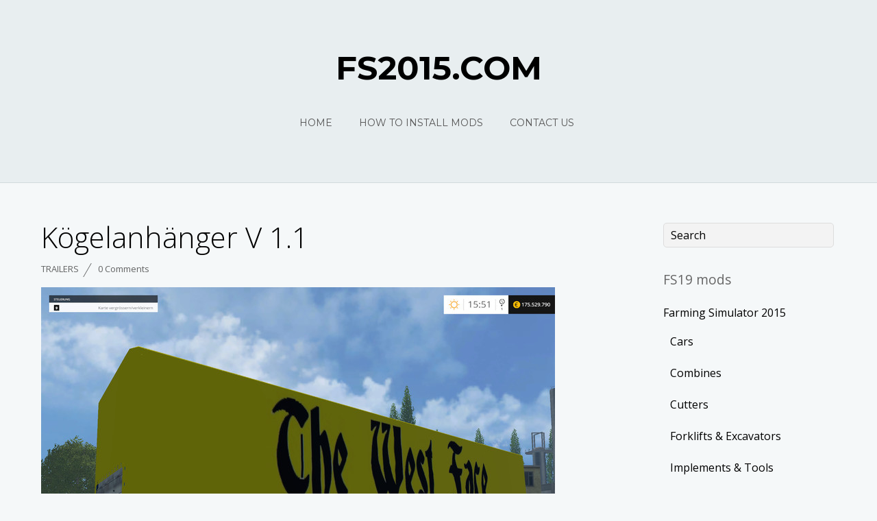

--- FILE ---
content_type: text/html; charset=UTF-8
request_url: https://fs2015.com/kogelanhanger-v-1-1/
body_size: 8440
content:
<!doctype html>
<html dir="ltr" lang="en-US"
	prefix="og: https://ogp.me/ns#" >
<head>
<meta charset="UTF-8">
<meta name="robots" content="index,follow">
<title>Kögelanhänger V 1.1 | FS2015.com</title>

		<!-- All in One SEO 4.2.4 - aioseo.com -->
		<meta name="description" content="Details: Cost: 35.000 € Daily cost: 25 € Cargo Capacity: 50,000 liters Fruit places to shop: wheat, barley, maize, rape, chaff, manure sugarbeet, potato, grass, sand, wood chips and forage LS 15 standards: Installed" />
		<meta name="robots" content="max-image-preview:large" />
		<link rel="canonical" href="https://fs2015.com/kogelanhanger-v-1-1/" />
		<meta name="generator" content="All in One SEO (AIOSEO) 4.2.4 " />
		<meta property="og:locale" content="en_US" />
		<meta property="og:site_name" content="FS2015.com -" />
		<meta property="og:type" content="article" />
		<meta property="og:title" content="Kögelanhänger V 1.1 | FS2015.com" />
		<meta property="og:description" content="Details: Cost: 35.000 € Daily cost: 25 € Cargo Capacity: 50,000 liters Fruit places to shop: wheat, barley, maize, rape, chaff, manure sugarbeet, potato, grass, sand, wood chips and forage LS 15 standards: Installed" />
		<meta property="og:url" content="https://fs2015.com/kogelanhanger-v-1-1/" />
		<meta property="article:published_time" content="2015-03-27T08:04:14+00:00" />
		<meta property="article:modified_time" content="2015-03-27T08:04:14+00:00" />
		<meta name="twitter:card" content="summary_large_image" />
		<meta name="twitter:title" content="Kögelanhänger V 1.1 | FS2015.com" />
		<meta name="twitter:description" content="Details: Cost: 35.000 € Daily cost: 25 € Cargo Capacity: 50,000 liters Fruit places to shop: wheat, barley, maize, rape, chaff, manure sugarbeet, potato, grass, sand, wood chips and forage LS 15 standards: Installed" />
		<script type="application/ld+json" class="aioseo-schema">
			{"@context":"https:\/\/schema.org","@graph":[{"@type":"WebSite","@id":"https:\/\/fs2015.com\/#website","url":"https:\/\/fs2015.com\/","name":"FS2015.com","inLanguage":"en-US","publisher":{"@id":"https:\/\/fs2015.com\/#organization"}},{"@type":"Organization","@id":"https:\/\/fs2015.com\/#organization","name":"FS2015.com","url":"https:\/\/fs2015.com\/"},{"@type":"BreadcrumbList","@id":"https:\/\/fs2015.com\/kogelanhanger-v-1-1\/#breadcrumblist","itemListElement":[{"@type":"ListItem","@id":"https:\/\/fs2015.com\/#listItem","position":1,"item":{"@type":"WebPage","@id":"https:\/\/fs2015.com\/","name":"Home","url":"https:\/\/fs2015.com\/"},"nextItem":"https:\/\/fs2015.com\/kogelanhanger-v-1-1\/#listItem"},{"@type":"ListItem","@id":"https:\/\/fs2015.com\/kogelanhanger-v-1-1\/#listItem","position":2,"item":{"@type":"WebPage","@id":"https:\/\/fs2015.com\/kogelanhanger-v-1-1\/","name":"K\u00f6gelanh\u00e4nger V 1.1","description":"Details: Cost: 35.000 \u20ac Daily cost: 25 \u20ac Cargo Capacity: 50,000 liters Fruit places to shop: wheat, barley, maize, rape, chaff, manure sugarbeet, potato, grass, sand, wood chips and forage LS 15 standards: Installed","url":"https:\/\/fs2015.com\/kogelanhanger-v-1-1\/"},"previousItem":"https:\/\/fs2015.com\/#listItem"}]},{"@type":"Person","@id":"https:\/\/fs2015.com\/author\/admin\/#author","url":"https:\/\/fs2015.com\/author\/admin\/","name":"admin","image":{"@type":"ImageObject","@id":"https:\/\/fs2015.com\/kogelanhanger-v-1-1\/#authorImage","url":"https:\/\/secure.gravatar.com\/avatar\/e275d042178b05527485e1d4b9eb1d88?s=96&d=mm&r=g","width":96,"height":96,"caption":"admin"}},{"@type":"WebPage","@id":"https:\/\/fs2015.com\/kogelanhanger-v-1-1\/#webpage","url":"https:\/\/fs2015.com\/kogelanhanger-v-1-1\/","name":"K\u00f6gelanh\u00e4nger V 1.1 | FS2015.com","description":"Details: Cost: 35.000 \u20ac Daily cost: 25 \u20ac Cargo Capacity: 50,000 liters Fruit places to shop: wheat, barley, maize, rape, chaff, manure sugarbeet, potato, grass, sand, wood chips and forage LS 15 standards: Installed","inLanguage":"en-US","isPartOf":{"@id":"https:\/\/fs2015.com\/#website"},"breadcrumb":{"@id":"https:\/\/fs2015.com\/kogelanhanger-v-1-1\/#breadcrumblist"},"author":"https:\/\/fs2015.com\/author\/admin\/#author","creator":"https:\/\/fs2015.com\/author\/admin\/#author","datePublished":"2015-03-27T08:04:14+00:00","dateModified":"2015-03-27T08:04:14+00:00"},{"@type":"BlogPosting","@id":"https:\/\/fs2015.com\/kogelanhanger-v-1-1\/#blogposting","name":"K\u00f6gelanh\u00e4nger V 1.1 | FS2015.com","description":"Details: Cost: 35.000 \u20ac Daily cost: 25 \u20ac Cargo Capacity: 50,000 liters Fruit places to shop: wheat, barley, maize, rape, chaff, manure sugarbeet, potato, grass, sand, wood chips and forage LS 15 standards: Installed","inLanguage":"en-US","headline":"K\u00f6gelanh\u00e4nger V 1.1","author":{"@id":"https:\/\/fs2015.com\/author\/admin\/#author"},"publisher":{"@id":"https:\/\/fs2015.com\/#organization"},"datePublished":"2015-03-27T08:04:14+00:00","dateModified":"2015-03-27T08:04:14+00:00","articleSection":"Trailers","mainEntityOfPage":{"@id":"https:\/\/fs2015.com\/kogelanhanger-v-1-1\/#webpage"},"isPartOf":{"@id":"https:\/\/fs2015.com\/kogelanhanger-v-1-1\/#webpage"},"image":{"@type":"ImageObject","@id":"https:\/\/fs2015.com\/#articleImage","url":"https:\/\/fs2015.com\/wp-content\/uploads\/2015\/03\/kogelanhanger-mit-plane-the-west-face-edition.jpg","width":750,"height":600,"caption":"K\u00f6gelanh\u00e4nger"}}]}
		</script>
		<!-- All in One SEO -->

<link rel='dns-prefetch' href='//fonts.googleapis.com' />
<link rel='dns-prefetch' href='//s.w.org' />
<link rel="alternate" type="application/rss+xml" title="FS2015.com &raquo; Feed" href="https://fs2015.com/feed/" />
<link rel="alternate" type="application/rss+xml" title="FS2015.com &raquo; Comments Feed" href="https://fs2015.com/comments/feed/" />
<link rel="alternate" type="application/rss+xml" title="FS2015.com &raquo; Kögelanhänger V 1.1 Comments Feed" href="https://fs2015.com/kogelanhanger-v-1-1/feed/" />
<script type="text/javascript">
window._wpemojiSettings = {"baseUrl":"https:\/\/s.w.org\/images\/core\/emoji\/14.0.0\/72x72\/","ext":".png","svgUrl":"https:\/\/s.w.org\/images\/core\/emoji\/14.0.0\/svg\/","svgExt":".svg","source":{"concatemoji":"https:\/\/fs2015.com\/wp-includes\/js\/wp-emoji-release.min.js?ver=6.0.11"}};
/*! This file is auto-generated */
!function(e,a,t){var n,r,o,i=a.createElement("canvas"),p=i.getContext&&i.getContext("2d");function s(e,t){var a=String.fromCharCode,e=(p.clearRect(0,0,i.width,i.height),p.fillText(a.apply(this,e),0,0),i.toDataURL());return p.clearRect(0,0,i.width,i.height),p.fillText(a.apply(this,t),0,0),e===i.toDataURL()}function c(e){var t=a.createElement("script");t.src=e,t.defer=t.type="text/javascript",a.getElementsByTagName("head")[0].appendChild(t)}for(o=Array("flag","emoji"),t.supports={everything:!0,everythingExceptFlag:!0},r=0;r<o.length;r++)t.supports[o[r]]=function(e){if(!p||!p.fillText)return!1;switch(p.textBaseline="top",p.font="600 32px Arial",e){case"flag":return s([127987,65039,8205,9895,65039],[127987,65039,8203,9895,65039])?!1:!s([55356,56826,55356,56819],[55356,56826,8203,55356,56819])&&!s([55356,57332,56128,56423,56128,56418,56128,56421,56128,56430,56128,56423,56128,56447],[55356,57332,8203,56128,56423,8203,56128,56418,8203,56128,56421,8203,56128,56430,8203,56128,56423,8203,56128,56447]);case"emoji":return!s([129777,127995,8205,129778,127999],[129777,127995,8203,129778,127999])}return!1}(o[r]),t.supports.everything=t.supports.everything&&t.supports[o[r]],"flag"!==o[r]&&(t.supports.everythingExceptFlag=t.supports.everythingExceptFlag&&t.supports[o[r]]);t.supports.everythingExceptFlag=t.supports.everythingExceptFlag&&!t.supports.flag,t.DOMReady=!1,t.readyCallback=function(){t.DOMReady=!0},t.supports.everything||(n=function(){t.readyCallback()},a.addEventListener?(a.addEventListener("DOMContentLoaded",n,!1),e.addEventListener("load",n,!1)):(e.attachEvent("onload",n),a.attachEvent("onreadystatechange",function(){"complete"===a.readyState&&t.readyCallback()})),(e=t.source||{}).concatemoji?c(e.concatemoji):e.wpemoji&&e.twemoji&&(c(e.twemoji),c(e.wpemoji)))}(window,document,window._wpemojiSettings);
</script>
<style type="text/css">
img.wp-smiley,
img.emoji {
	display: inline !important;
	border: none !important;
	box-shadow: none !important;
	height: 1em !important;
	width: 1em !important;
	margin: 0 0.07em !important;
	vertical-align: -0.1em !important;
	background: none !important;
	padding: 0 !important;
}
</style>
	<link rel='stylesheet' id='wp-block-library-css'  href='https://fs2015.com/wp-includes/css/dist/block-library/style.min.css?ver=6.0.11' type='text/css' media='all' />
<style id='global-styles-inline-css' type='text/css'>
body{--wp--preset--color--black: #000000;--wp--preset--color--cyan-bluish-gray: #abb8c3;--wp--preset--color--white: #ffffff;--wp--preset--color--pale-pink: #f78da7;--wp--preset--color--vivid-red: #cf2e2e;--wp--preset--color--luminous-vivid-orange: #ff6900;--wp--preset--color--luminous-vivid-amber: #fcb900;--wp--preset--color--light-green-cyan: #7bdcb5;--wp--preset--color--vivid-green-cyan: #00d084;--wp--preset--color--pale-cyan-blue: #8ed1fc;--wp--preset--color--vivid-cyan-blue: #0693e3;--wp--preset--color--vivid-purple: #9b51e0;--wp--preset--gradient--vivid-cyan-blue-to-vivid-purple: linear-gradient(135deg,rgba(6,147,227,1) 0%,rgb(155,81,224) 100%);--wp--preset--gradient--light-green-cyan-to-vivid-green-cyan: linear-gradient(135deg,rgb(122,220,180) 0%,rgb(0,208,130) 100%);--wp--preset--gradient--luminous-vivid-amber-to-luminous-vivid-orange: linear-gradient(135deg,rgba(252,185,0,1) 0%,rgba(255,105,0,1) 100%);--wp--preset--gradient--luminous-vivid-orange-to-vivid-red: linear-gradient(135deg,rgba(255,105,0,1) 0%,rgb(207,46,46) 100%);--wp--preset--gradient--very-light-gray-to-cyan-bluish-gray: linear-gradient(135deg,rgb(238,238,238) 0%,rgb(169,184,195) 100%);--wp--preset--gradient--cool-to-warm-spectrum: linear-gradient(135deg,rgb(74,234,220) 0%,rgb(151,120,209) 20%,rgb(207,42,186) 40%,rgb(238,44,130) 60%,rgb(251,105,98) 80%,rgb(254,248,76) 100%);--wp--preset--gradient--blush-light-purple: linear-gradient(135deg,rgb(255,206,236) 0%,rgb(152,150,240) 100%);--wp--preset--gradient--blush-bordeaux: linear-gradient(135deg,rgb(254,205,165) 0%,rgb(254,45,45) 50%,rgb(107,0,62) 100%);--wp--preset--gradient--luminous-dusk: linear-gradient(135deg,rgb(255,203,112) 0%,rgb(199,81,192) 50%,rgb(65,88,208) 100%);--wp--preset--gradient--pale-ocean: linear-gradient(135deg,rgb(255,245,203) 0%,rgb(182,227,212) 50%,rgb(51,167,181) 100%);--wp--preset--gradient--electric-grass: linear-gradient(135deg,rgb(202,248,128) 0%,rgb(113,206,126) 100%);--wp--preset--gradient--midnight: linear-gradient(135deg,rgb(2,3,129) 0%,rgb(40,116,252) 100%);--wp--preset--duotone--dark-grayscale: url('#wp-duotone-dark-grayscale');--wp--preset--duotone--grayscale: url('#wp-duotone-grayscale');--wp--preset--duotone--purple-yellow: url('#wp-duotone-purple-yellow');--wp--preset--duotone--blue-red: url('#wp-duotone-blue-red');--wp--preset--duotone--midnight: url('#wp-duotone-midnight');--wp--preset--duotone--magenta-yellow: url('#wp-duotone-magenta-yellow');--wp--preset--duotone--purple-green: url('#wp-duotone-purple-green');--wp--preset--duotone--blue-orange: url('#wp-duotone-blue-orange');--wp--preset--font-size--small: 13px;--wp--preset--font-size--medium: 20px;--wp--preset--font-size--large: 36px;--wp--preset--font-size--x-large: 42px;}.has-black-color{color: var(--wp--preset--color--black) !important;}.has-cyan-bluish-gray-color{color: var(--wp--preset--color--cyan-bluish-gray) !important;}.has-white-color{color: var(--wp--preset--color--white) !important;}.has-pale-pink-color{color: var(--wp--preset--color--pale-pink) !important;}.has-vivid-red-color{color: var(--wp--preset--color--vivid-red) !important;}.has-luminous-vivid-orange-color{color: var(--wp--preset--color--luminous-vivid-orange) !important;}.has-luminous-vivid-amber-color{color: var(--wp--preset--color--luminous-vivid-amber) !important;}.has-light-green-cyan-color{color: var(--wp--preset--color--light-green-cyan) !important;}.has-vivid-green-cyan-color{color: var(--wp--preset--color--vivid-green-cyan) !important;}.has-pale-cyan-blue-color{color: var(--wp--preset--color--pale-cyan-blue) !important;}.has-vivid-cyan-blue-color{color: var(--wp--preset--color--vivid-cyan-blue) !important;}.has-vivid-purple-color{color: var(--wp--preset--color--vivid-purple) !important;}.has-black-background-color{background-color: var(--wp--preset--color--black) !important;}.has-cyan-bluish-gray-background-color{background-color: var(--wp--preset--color--cyan-bluish-gray) !important;}.has-white-background-color{background-color: var(--wp--preset--color--white) !important;}.has-pale-pink-background-color{background-color: var(--wp--preset--color--pale-pink) !important;}.has-vivid-red-background-color{background-color: var(--wp--preset--color--vivid-red) !important;}.has-luminous-vivid-orange-background-color{background-color: var(--wp--preset--color--luminous-vivid-orange) !important;}.has-luminous-vivid-amber-background-color{background-color: var(--wp--preset--color--luminous-vivid-amber) !important;}.has-light-green-cyan-background-color{background-color: var(--wp--preset--color--light-green-cyan) !important;}.has-vivid-green-cyan-background-color{background-color: var(--wp--preset--color--vivid-green-cyan) !important;}.has-pale-cyan-blue-background-color{background-color: var(--wp--preset--color--pale-cyan-blue) !important;}.has-vivid-cyan-blue-background-color{background-color: var(--wp--preset--color--vivid-cyan-blue) !important;}.has-vivid-purple-background-color{background-color: var(--wp--preset--color--vivid-purple) !important;}.has-black-border-color{border-color: var(--wp--preset--color--black) !important;}.has-cyan-bluish-gray-border-color{border-color: var(--wp--preset--color--cyan-bluish-gray) !important;}.has-white-border-color{border-color: var(--wp--preset--color--white) !important;}.has-pale-pink-border-color{border-color: var(--wp--preset--color--pale-pink) !important;}.has-vivid-red-border-color{border-color: var(--wp--preset--color--vivid-red) !important;}.has-luminous-vivid-orange-border-color{border-color: var(--wp--preset--color--luminous-vivid-orange) !important;}.has-luminous-vivid-amber-border-color{border-color: var(--wp--preset--color--luminous-vivid-amber) !important;}.has-light-green-cyan-border-color{border-color: var(--wp--preset--color--light-green-cyan) !important;}.has-vivid-green-cyan-border-color{border-color: var(--wp--preset--color--vivid-green-cyan) !important;}.has-pale-cyan-blue-border-color{border-color: var(--wp--preset--color--pale-cyan-blue) !important;}.has-vivid-cyan-blue-border-color{border-color: var(--wp--preset--color--vivid-cyan-blue) !important;}.has-vivid-purple-border-color{border-color: var(--wp--preset--color--vivid-purple) !important;}.has-vivid-cyan-blue-to-vivid-purple-gradient-background{background: var(--wp--preset--gradient--vivid-cyan-blue-to-vivid-purple) !important;}.has-light-green-cyan-to-vivid-green-cyan-gradient-background{background: var(--wp--preset--gradient--light-green-cyan-to-vivid-green-cyan) !important;}.has-luminous-vivid-amber-to-luminous-vivid-orange-gradient-background{background: var(--wp--preset--gradient--luminous-vivid-amber-to-luminous-vivid-orange) !important;}.has-luminous-vivid-orange-to-vivid-red-gradient-background{background: var(--wp--preset--gradient--luminous-vivid-orange-to-vivid-red) !important;}.has-very-light-gray-to-cyan-bluish-gray-gradient-background{background: var(--wp--preset--gradient--very-light-gray-to-cyan-bluish-gray) !important;}.has-cool-to-warm-spectrum-gradient-background{background: var(--wp--preset--gradient--cool-to-warm-spectrum) !important;}.has-blush-light-purple-gradient-background{background: var(--wp--preset--gradient--blush-light-purple) !important;}.has-blush-bordeaux-gradient-background{background: var(--wp--preset--gradient--blush-bordeaux) !important;}.has-luminous-dusk-gradient-background{background: var(--wp--preset--gradient--luminous-dusk) !important;}.has-pale-ocean-gradient-background{background: var(--wp--preset--gradient--pale-ocean) !important;}.has-electric-grass-gradient-background{background: var(--wp--preset--gradient--electric-grass) !important;}.has-midnight-gradient-background{background: var(--wp--preset--gradient--midnight) !important;}.has-small-font-size{font-size: var(--wp--preset--font-size--small) !important;}.has-medium-font-size{font-size: var(--wp--preset--font-size--medium) !important;}.has-large-font-size{font-size: var(--wp--preset--font-size--large) !important;}.has-x-large-font-size{font-size: var(--wp--preset--font-size--x-large) !important;}
</style>
<link rel='stylesheet' id='titan-adminbar-styles-css'  href='https://fs2015.com/wp-content/plugins/anti-spam/assets/css/admin-bar.css?ver=7.3.1' type='text/css' media='all' />
<link rel='stylesheet' id='kk-star-ratings-css'  href='https://fs2015.com/wp-content/plugins/kk-star-ratings/src/core/public/css/kk-star-ratings.min.css?ver=5.3.2' type='text/css' media='all' />
<link rel='stylesheet' id='wp-pagenavi-css'  href='https://fs2015.com/wp-content/plugins/wp-pagenavi/pagenavi-css.css?ver=2.70' type='text/css' media='all' />
<link rel='stylesheet' id='themify-google-fonts-css'  href='https://fonts.googleapis.com/css?family=Montserrat%3A400%2C700%7COpen+Sans%3A400%2C300&#038;subset=latin%2Clatin-ext&#038;ver=6.0.11' type='text/css' media='all' />
<link rel='stylesheet' id='themify-style-css'  href='https://fs2015.com/wp-content/themes/themify-base/style.css?ver=1.1.6' type='text/css' media='all' />
<link rel='stylesheet' id='themify-media-queries-css'  href='https://fs2015.com/wp-content/themes/themify-base/media-queries.css?ver=6.0.11' type='text/css' media='all' />
<link rel='stylesheet' id='themify-skin-css'  href='https://fs2015.com/wp-content/themes/themify-base/skins/full-wrap/style.css?ver=6.0.11' type='text/css' media='all' />
<link rel='stylesheet' id='themify-fontello-css'  href='https://fs2015.com/wp-content/themes/themify-base/fontello/css/fontello.css?ver=6.0.11' type='text/css' media='all' />
<link rel='stylesheet' id='magnific-css'  href='https://fs2015.com/wp-content/themes/themify-base/themify/css/lightbox.css?ver=6.0.11' type='text/css' media='all' />
<script type='text/javascript' src='https://fs2015.com/wp-includes/js/jquery/jquery.min.js?ver=3.6.0' id='jquery-core-js'></script>
<script type='text/javascript' src='https://fs2015.com/wp-includes/js/jquery/jquery-migrate.min.js?ver=3.3.2' id='jquery-migrate-js'></script>
<link rel="https://api.w.org/" href="https://fs2015.com/wp-json/" /><link rel="alternate" type="application/json" href="https://fs2015.com/wp-json/wp/v2/posts/3920" /><link rel="EditURI" type="application/rsd+xml" title="RSD" href="https://fs2015.com/xmlrpc.php?rsd" />
<link rel="wlwmanifest" type="application/wlwmanifest+xml" href="https://fs2015.com/wp-includes/wlwmanifest.xml" /> 
<meta name="generator" content="WordPress 6.0.11" />
<link rel='shortlink' href='https://fs2015.com/?p=3920' />
<link rel="alternate" type="application/json+oembed" href="https://fs2015.com/wp-json/oembed/1.0/embed?url=https%3A%2F%2Ffs2015.com%2Fkogelanhanger-v-1-1%2F" />
<link rel="alternate" type="text/xml+oembed" href="https://fs2015.com/wp-json/oembed/1.0/embed?url=https%3A%2F%2Ffs2015.com%2Fkogelanhanger-v-1-1%2F&#038;format=xml" />

<meta name="viewport" content="width=device-width, initial-scale=1, maximum-scale=1, minimum-scale=1, user-scalable=no">

	<!-- media-queries.js -->
	<!--[if lt IE 9]>
		<script src="https://fs2015.com/wp-content/themes/themify-base/js/respond.js"></script>
	<![endif]-->

	<!-- html5.js -->
	<!--[if lt IE 9]>
		<script src="https://html5shim.googlecode.com/svn/trunk/html5.js"></script>
	<![endif]-->
	
	<!--[if lt IE 9]>
	<script src="https://s3.amazonaws.com/nwapi/nwmatcher/nwmatcher-1.2.5-min.js"></script>
	<script type="text/javascript" src="https://cdnjs.cloudflare.com/ajax/libs/selectivizr/1.0.2/selectivizr-min.js"></script>
	<![endif]-->
				<!--Themify Styling-->
			<style type="text/css"></style>
			<!--/Themify Styling-->
		


</head>

<body class="post-template-default single single-post postid-3920 single-format-standard skin-full-wrap webkit not-ie sidebar1">
<div id="pagewrap">

	<div id="headerwrap">
    
				<header id="header" class="pagewidth">
        			<h1 id="site-logo" class="site-logo"><a href="https://fs2015.com" title="FS2015.com"><span>FS2015.com</span></a></h1>
			
			<nav>
				<div id="menu-icon" class="mobile-button"><i class="icon-menu"></i></div>
				<ul id="main-nav" class="main-nav"><li id="menu-item-126" class="menu-item menu-item-type-custom menu-item-object-custom menu-item-home menu-item-126"><a href="http://fs2015.com/">Home</a></li>
<li id="menu-item-2167" class="menu-item menu-item-type-post_type menu-item-object-page menu-item-2167"><a href="https://fs2015.com/how-to-install-mods/">How to Install Mods</a></li>
<li id="menu-item-2489" class="menu-item menu-item-type-post_type menu-item-object-page menu-item-2489"><a href="https://fs2015.com/contact-us/">Contact Us</a></li>
</ul>				<!-- /#main-nav --> 
			</nav>

				</header>
		<!-- /#header -->
        				
	</div>
	<!-- /#headerwrap -->
	
	<div id="body" class="clearfix">
    

		<!-- layout-container -->
		<div id="layout" class="pagewidth clearfix">

				<!-- content -->
		<div id="content" class="list-post">
			
			

<article id="post-3920" class="clearfix post-3920 post type-post status-publish format-standard hentry category-fs_mods_trailers">
	
			
	
	

	
	<div class="post-content">
	
		

				<h1 class="post-title">
			<a href="https://fs2015.com/kogelanhanger-v-1-1/" title="Kögelanhänger V 1.1">Kögelanhänger V 1.1</a>
		</h1>
		
					<p class="post-meta">
			

				 <span class="post-category"><a href="https://fs2015.com/category/farming_simulator_2015_mods/fs_mods_trailers/" rel="tag">Trailers</a></span>
				
									<span class="post-comment">
						<a href="https://fs2015.com/kogelanhanger-v-1-1/#respond">0 Comments</a>					</span>
							</p>
			<!-- /.post-meta -->
		
					<p><a href="http://fs2015.com/wp-content/uploads/2015/03/kogelanhanger-mit-plane-the-west-face-edition.jpg"><img src="http://fs2015.com/wp-content/uploads/2015/03/kogelanhanger-mit-plane-the-west-face-edition.jpg" alt="Kögelanhänger" width="750" height="600" class="alignnone size-full wp-image-3922" srcset="https://fs2015.com/wp-content/uploads/2015/03/kogelanhanger-mit-plane-the-west-face-edition.jpg 750w, https://fs2015.com/wp-content/uploads/2015/03/kogelanhanger-mit-plane-the-west-face-edition-300x240.jpg 300w, https://fs2015.com/wp-content/uploads/2015/03/kogelanhanger-mit-plane-the-west-face-edition-375x300.jpg 375w" sizes="(max-width: 750px) 100vw, 750px" /></a><span id="more-3920"></span></p>
<p>Details:</p>
<p>Cost: 35.000 €<br />
Daily cost: 25 €<br />
Cargo Capacity: 50,000 liters<br />
Fruit places to shop: wheat, barley, maize, rape, chaff, manure sugarbeet, potato, grass, sand, wood chips and forage<br />
LS 15 standards: Installed</p>


<div class="kk-star-ratings kksr-auto kksr-align-left kksr-valign-bottom"
    data-payload="{&quot;align&quot;:&quot;left&quot;,&quot;id&quot;:&quot;3920&quot;,&quot;slug&quot;:&quot;default&quot;,&quot;valign&quot;:&quot;bottom&quot;,&quot;ignore&quot;:&quot;&quot;,&quot;reference&quot;:&quot;auto&quot;,&quot;class&quot;:&quot;&quot;,&quot;count&quot;:&quot;0&quot;,&quot;readonly&quot;:&quot;&quot;,&quot;score&quot;:&quot;0&quot;,&quot;best&quot;:&quot;5&quot;,&quot;gap&quot;:&quot;5&quot;,&quot;greet&quot;:&quot;Rate this post&quot;,&quot;legend&quot;:&quot;0\/5 - (0 votes)&quot;,&quot;size&quot;:&quot;24&quot;,&quot;width&quot;:&quot;0&quot;,&quot;_legend&quot;:&quot;{score}\/{best} - ({count} {votes})&quot;,&quot;font_factor&quot;:&quot;1.25&quot;}">
    
<div class="kksr-stars">
    
<div class="kksr-stars-inactive">
            <div class="kksr-star" data-star="1" style="padding-right: 5px">
            

<div class="kksr-icon" style="width: 24px; height: 24px;"></div>
        </div>
            <div class="kksr-star" data-star="2" style="padding-right: 5px">
            

<div class="kksr-icon" style="width: 24px; height: 24px;"></div>
        </div>
            <div class="kksr-star" data-star="3" style="padding-right: 5px">
            

<div class="kksr-icon" style="width: 24px; height: 24px;"></div>
        </div>
            <div class="kksr-star" data-star="4" style="padding-right: 5px">
            

<div class="kksr-icon" style="width: 24px; height: 24px;"></div>
        </div>
            <div class="kksr-star" data-star="5" style="padding-right: 5px">
            

<div class="kksr-icon" style="width: 24px; height: 24px;"></div>
        </div>
    </div>
    
<div class="kksr-stars-active" style="width: 0px;">
            <div class="kksr-star" style="padding-right: 5px">
            

<div class="kksr-icon" style="width: 24px; height: 24px;"></div>
        </div>
            <div class="kksr-star" style="padding-right: 5px">
            

<div class="kksr-icon" style="width: 24px; height: 24px;"></div>
        </div>
            <div class="kksr-star" style="padding-right: 5px">
            

<div class="kksr-icon" style="width: 24px; height: 24px;"></div>
        </div>
            <div class="kksr-star" style="padding-right: 5px">
            

<div class="kksr-icon" style="width: 24px; height: 24px;"></div>
        </div>
            <div class="kksr-star" style="padding-right: 5px">
            

<div class="kksr-icon" style="width: 24px; height: 24px;"></div>
        </div>
    </div>
</div>
    

<div class="kksr-legend" style="font-size: 19.2px;">
            <span class="kksr-muted">Rate this post</span>
    </div>
</div>



		
				
	</div>
	<!-- /.post-content -->

		
</article>
<!-- /.post -->


			
			
				
	<div class="post-nav clearfix">
		<span class="prev"><a href="https://fs2015.com/grain-hopper-whit-dolly-v-1-0/" rel="prev"><span class="arrow icon-left"></span> Grain Hopper Whit Dolly V 1.0</a></span>		<span class="next"><a href="https://fs2015.com/prt-10-trailer-v1-0/" rel="next">PRT-10 TRAILER V1.0 <span class="arrow icon-right"></span></a></span>	</div>
	<!-- /.post-nav -->


				


	<div id="comments" class="commentwrap">

		
		
		
				<div id="respond" class="comment-respond">
		<h3 id="reply-title" class="comment-reply-title">Leave a Reply <small><a rel="nofollow" id="cancel-comment-reply-link" href="/kogelanhanger-v-1-1/#respond" style="display:none;">Cancel</a></small></h3><form action="https://fs2015.com/wp-comments-post.php" method="post" id="commentform" class="comment-form"><p class="comment-form-comment"><textarea id="comment" name="comment" cols="45" rows="8" aria-required="true" class="required"></textarea></p><p class="comment-form-author"><input id="author" name="author" type="text" value="" size="30" class="required" /><label for="author">Your Name</label> </p>
<p class="comment-form-cookies-consent"><input id="wp-comment-cookies-consent" name="wp-comment-cookies-consent" type="checkbox" value="yes" /> <label for="wp-comment-cookies-consent">Save my name, email, and website in this browser for the next time I comment.</label></p>
<p class="form-submit"><input name="submit" type="submit" id="submit" class="submit" value="Post Comment" /> <input type='hidden' name='comment_post_ID' value='3920' id='comment_post_ID' />
<input type='hidden' name='comment_parent' id='comment_parent' value='0' />
</p><!-- Anti-spam plugin wordpress.org/plugins/anti-spam/ --><div class="wantispam-required-fields"><input type="hidden" name="wantispam_t" class="wantispam-control wantispam-control-t" value="1768451767" /><div class="wantispam-group wantispam-group-q" style="clear: both;">
					<label>Current ye@r <span class="required">*</span></label>
					<input type="hidden" name="wantispam_a" class="wantispam-control wantispam-control-a" value="2026" />
					<input type="text" name="wantispam_q" class="wantispam-control wantispam-control-q" value="7.3.1" autocomplete="off" />
				  </div>
<div class="wantispam-group wantispam-group-e" style="display: none;">
					<label>Leave this field empty</label>
					<input type="text" name="wantispam_e_email_url_website" class="wantispam-control wantispam-control-e" value="" autocomplete="off" />
				  </div>
</div><!--\End Anti-spam plugin --></form>	</div><!-- #respond -->
	
		
		
	</div>
	<!-- /.commentwrap -->



			
					</div>
		<!-- /content -->
		



<aside id="sidebar">

	
	<div id="search-3" class="widget widget_search"><form method="get" id="searchform" action="https://fs2015.com/">
	<input type="text" name="s" id="s"  placeholder="Search">
</form></div><div id="categories-3" class="widget widget_categories"><h4 class="widgettitle">FS19 mods</h4>
			<ul>
					<li class="cat-item cat-item-1"><a href="https://fs2015.com/category/farming_simulator_2015_mods/" title="If you play Farming Simulator 19 game version, please download ls19 mods pc here.">Farming Simulator 2015</a>
<ul class='children'>
	<li class="cat-item cat-item-16"><a href="https://fs2015.com/category/farming_simulator_2015_mods/fs_mods_cars/">Cars</a>
</li>
	<li class="cat-item cat-item-15"><a href="https://fs2015.com/category/farming_simulator_2015_mods/fs_mods_combines/">Combines</a>
</li>
	<li class="cat-item cat-item-14"><a href="https://fs2015.com/category/farming_simulator_2015_mods/fs_mods_cutters/">Cutters</a>
</li>
	<li class="cat-item cat-item-13"><a href="https://fs2015.com/category/farming_simulator_2015_mods/fs_mods_forklifts_excavators/">Forklifts &amp; Excavators</a>
</li>
	<li class="cat-item cat-item-12"><a href="https://fs2015.com/category/farming_simulator_2015_mods/fs_mods_implements_tools/">Implements &amp; Tools</a>
</li>
	<li class="cat-item cat-item-11"><a href="https://fs2015.com/category/farming_simulator_2015_mods/fs_mods_maps/">Maps</a>
</li>
	<li class="cat-item cat-item-10"><a href="https://fs2015.com/category/farming_simulator_2015_mods/fs_mods_objects/">Objects</a>
</li>
	<li class="cat-item cat-item-9"><a href="https://fs2015.com/category/farming_simulator_2015_mods/fs_mods_other/">Other</a>
</li>
	<li class="cat-item cat-item-8"><a href="https://fs2015.com/category/farming_simulator_2015_mods/fs_mods_packs/">Packs</a>
</li>
	<li class="cat-item cat-item-7"><a href="https://fs2015.com/category/farming_simulator_2015_mods/fs_mods_placeable_objects/">Placeable Objects</a>
</li>
	<li class="cat-item cat-item-6"><a href="https://fs2015.com/category/farming_simulator_2015_mods/fs_mods_textures/">Textures</a>
</li>
	<li class="cat-item cat-item-5"><a href="https://fs2015.com/category/farming_simulator_2015_mods/fs_mods_tractors/">Tractors</a>
</li>
	<li class="cat-item cat-item-3"><a href="https://fs2015.com/category/farming_simulator_2015_mods/fs_mods_trailers/">Trailers</a>
</li>
	<li class="cat-item cat-item-4"><a href="https://fs2015.com/category/farming_simulator_2015_mods/fs_mods_trucks/">Trucks</a>
</li>
	<li class="cat-item cat-item-2"><a href="https://fs2015.com/category/farming_simulator_2015_mods/fs_mods_vehicles/">Vehicles</a>
</li>
</ul>
</li>
			</ul>

			</div><div id="text-4" class="widget widget_text"><h4 class="widgettitle">Partners</h4>			<div class="textwidget"><p><a title="SnowRunner mods" href="https://modssnowrunner.com/" target="_blank" rel="noopener">SnowRunner mods</a><br />
<a title="mods FS25" href="http://www.farmingsimulator19mods.com/category/farming-simulator-25-mods/" target="_blank" rel="noopener">mods FS25</a><br />
<a title="FS 25 mod" href="https://farmingsimulator19mods.fr/category/farming-simulator-25-mods/" target="_blank" rel="noopener">FS 25 mod</a><br />
<a title="FS19 mods download" href="https://www.modls19.com/" target="_blank" rel="noopener">FS19 mods download</a><br />
<a title="GTA 6 mods download" href="https://modsgta6.com/" target="_blank" rel="noopener">GTA 6 mods download</a><br />
<a title="Minecraft Dungeons mods" href="https://minecraftdungeonsmods.com/" target="_blank" rel="noopener">Minecraft Dungeons mods</a><br />
<a title="Stardew Valley Mods" href="https://stardewvalleymods.com/" target="_blank" rel="noopener">Stardew Valley Mods</a><br />
<a title="RDR2 Mods" href="https://reddeadredemption2mod.com/" target="_blank" rel="noopener">RDR2 Mods</a><br />
<a title="Euro Truck Simulator 2 Mods" href="http://www.ets2world.com/" target="_blank" rel="noopener">Euro Truck Simulator 2 Mods</a><br />
<a title="American Truck Simulator Mods" href="http://www.ets2world.com/category/american-truck-simulator-mods/" target="_blank" rel="noopener">American Truck Simulator Mods</a><br />
<a title="FS22 Maps Mod" href="https://farmingsimulator22mods.com/category/farming-simulator-22-mods/fs22-maps/">FS22 Maps Mod</a><br />
<a title="Farming Simulator 22 Mods" href="https://fs22mods.com/" target="_blank" rel="noopener">Farming Simulator 22 Mods</a><br />
<a title="Farming Simulator 2022 Mods" href="https://ls22mod.com/">Farming Simulator 2022 Mods</a><br />
<a title="FS22 Mods" href="http://www.farmingsimulator19mods.com/category/farming-simulator-22-mods/">FS22 Mods</a><br />
<a href="https://farmingsimulator25mods.com/category/farming-simulator-25-mods/fs25-tractors/" title="FS25 Tractors">FS25 Tractors</a><br />
<a href="https://fs25mod.net/" title="FS25 mods download">FS25 mods download</a><br />
<a href="https://ls25mod.com/" title="LS2025 Mods">LS2025 Mods</a><br />
<a href="https://fs25mods.lt/" title="FS25 mods">FS25 mods</a><br />
<a href="https://farmingsimulator22mods.com/category/farming-simulator-25-mods/" title="Farming Simulator 25 Mods">Farming Simulator 25 Mods</a><br />
<a href="https://fs22mods.com/category/farming-simulator-25-mods/" title="FS25 Mods Download">FS25 Mods Download</a><br />
<a href="https://ls22mod.com/category/farming-simulator-25-mods/" title="LS25 mods">LS25 mods</a></p>
</div>
		</div><div id="categories-3" class="widget widget_categories"><h4 class="widgettitle">FS19 mods</h4>
			<ul>
					<li class="cat-item cat-item-1"><a href="https://fs2015.com/category/farming_simulator_2015_mods/" title="If you play Farming Simulator 19 game version, please download ls19 mods pc here.">Farming Simulator 2015</a>
<ul class='children'>
	<li class="cat-item cat-item-16"><a href="https://fs2015.com/category/farming_simulator_2015_mods/fs_mods_cars/">Cars</a>
</li>
	<li class="cat-item cat-item-15"><a href="https://fs2015.com/category/farming_simulator_2015_mods/fs_mods_combines/">Combines</a>
</li>
	<li class="cat-item cat-item-14"><a href="https://fs2015.com/category/farming_simulator_2015_mods/fs_mods_cutters/">Cutters</a>
</li>
	<li class="cat-item cat-item-13"><a href="https://fs2015.com/category/farming_simulator_2015_mods/fs_mods_forklifts_excavators/">Forklifts &amp; Excavators</a>
</li>
	<li class="cat-item cat-item-12"><a href="https://fs2015.com/category/farming_simulator_2015_mods/fs_mods_implements_tools/">Implements &amp; Tools</a>
</li>
	<li class="cat-item cat-item-11"><a href="https://fs2015.com/category/farming_simulator_2015_mods/fs_mods_maps/">Maps</a>
</li>
	<li class="cat-item cat-item-10"><a href="https://fs2015.com/category/farming_simulator_2015_mods/fs_mods_objects/">Objects</a>
</li>
	<li class="cat-item cat-item-9"><a href="https://fs2015.com/category/farming_simulator_2015_mods/fs_mods_other/">Other</a>
</li>
	<li class="cat-item cat-item-8"><a href="https://fs2015.com/category/farming_simulator_2015_mods/fs_mods_packs/">Packs</a>
</li>
	<li class="cat-item cat-item-7"><a href="https://fs2015.com/category/farming_simulator_2015_mods/fs_mods_placeable_objects/">Placeable Objects</a>
</li>
	<li class="cat-item cat-item-6"><a href="https://fs2015.com/category/farming_simulator_2015_mods/fs_mods_textures/">Textures</a>
</li>
	<li class="cat-item cat-item-5"><a href="https://fs2015.com/category/farming_simulator_2015_mods/fs_mods_tractors/">Tractors</a>
</li>
	<li class="cat-item cat-item-3"><a href="https://fs2015.com/category/farming_simulator_2015_mods/fs_mods_trailers/">Trailers</a>
</li>
	<li class="cat-item cat-item-4"><a href="https://fs2015.com/category/farming_simulator_2015_mods/fs_mods_trucks/">Trucks</a>
</li>
	<li class="cat-item cat-item-2"><a href="https://fs2015.com/category/farming_simulator_2015_mods/fs_mods_vehicles/">Vehicles</a>
</li>
</ul>
</li>
			</ul>

			</div>    
	
</aside>
<!-- /#sidebar -->


</div>
<!-- /layout-container -->


	    </div>
	<!-- /body -->
		
	<div id="footerwrap">
    
    			<footer id="footer" class="pagewidth clearfix">
			
			
	<div class="footer-widgets clearfix">

								<div class="col3-1 first">
							</div>
								<div class="col3-1 ">
							</div>
								<div class="col3-1 ">
							</div>
		
	</div>
	<!-- /.footer-widgets -->

	
			<p class="back-top"><a href="#header" class="icon-up" title="Back To Top"></a></p>
		
			
			<div class="footer-text clearfix">
				<a href="http://fs2015.com">FS2015.com</a>
				
			</div>
			<!-- /footer-text -->
					</footer>
		<!-- /#footer --> 
        	</div>
	<!-- /#footerwrap -->
	
</div>
<!-- /#pagewrap -->


<!-- wp_footer -->
<script type='text/javascript' src='https://fs2015.com/wp-content/plugins/anti-spam/assets/js/anti-spam.js?ver=7.3.1' id='anti-spam-script-js'></script>
<script type='text/javascript' id='kk-star-ratings-js-extra'>
/* <![CDATA[ */
var kk_star_ratings = {"action":"kk-star-ratings","endpoint":"https:\/\/fs2015.com\/wp-admin\/admin-ajax.php","nonce":"425a70c283"};
/* ]]> */
</script>
<script type='text/javascript' src='https://fs2015.com/wp-content/plugins/kk-star-ratings/src/core/public/js/kk-star-ratings.min.js?ver=5.3.2' id='kk-star-ratings-js'></script>
<script type='text/javascript' id='theme-script-js-extra'>
/* <![CDATA[ */
var themifyScript = {"lightbox":{"lightboxSelector":".lightbox","lightboxOn":true,"lightboxContentImages":false,"lightboxContentImagesSelector":".post-content a[href$=jpg],.page-content a[href$=jpg],.post-content a[href$=gif],.page-content a[href$=gif],.post-content a[href$=png],.page-content a[href$=png],.post-content a[href$=JPG],.page-content a[href$=JPG],.post-content a[href$=GIF],.page-content a[href$=GIF],.post-content a[href$=PNG],.page-content a[href$=PNG],.post-content a[href$=jpeg],.page-content a[href$=jpeg],.post-content a[href$=JPEG],.page-content a[href$=JPEG]","theme":"pp_default","social_tools":false,"allow_resize":true,"show_title":false,"overlay_gallery":false,"screenWidthNoLightbox":600,"deeplinking":false,"contentImagesAreas":".post, .type-page, .type-highlight, .type-slider","gallerySelector":".gallery-icon > a[href$=jpg],.gallery-icon > a[href$=gif],.gallery-icon > a[href$=png],.gallery-icon > a[href$=JPG],.gallery-icon > a[href$=GIF],.gallery-icon > a[href$=PNG],.gallery-icon > a[href$=jpeg],.gallery-icon > a[href$=JPEG]","lightboxGalleryOn":true},"lightboxContext":"#pagewrap","isTouch":"false","html5placeholder":"yes"};
/* ]]> */
</script>
<script type='text/javascript' src='https://fs2015.com/wp-content/themes/themify-base/js/themify.script.js?ver=6.0.11' id='theme-script-js'></script>
<script type='text/javascript' src='https://fs2015.com/wp-content/themes/themify-base/themify/js/themify.gallery.js?ver=6.0.11' id='themify-gallery-js'></script>
<script type='text/javascript' src='https://fs2015.com/wp-content/themes/themify-base/themify/js/lightbox.js?ver=6.0.11' id='magnific-js'></script>
<script type='text/javascript' src='https://fs2015.com/wp-includes/js/comment-reply.min.js?ver=6.0.11' id='comment-reply-js'></script>

</body>
</html>